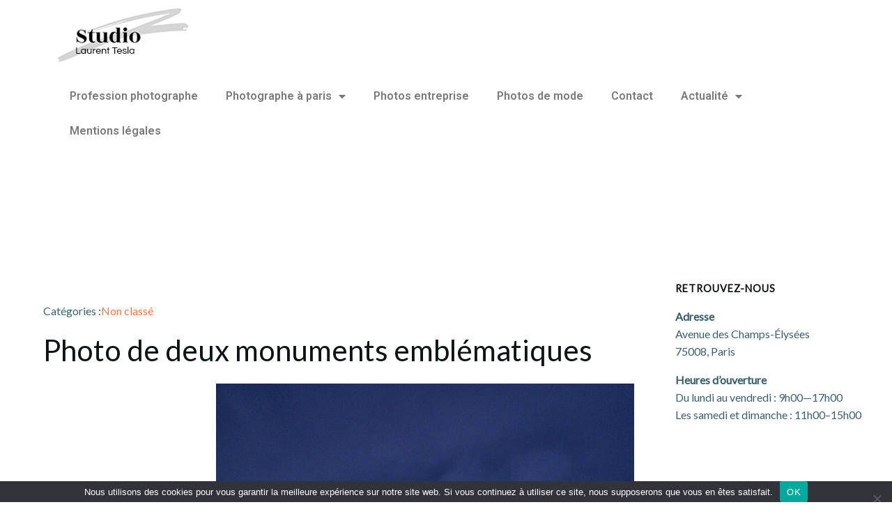

--- FILE ---
content_type: text/html; charset=UTF-8
request_url: https://studio-lt.fr/index.php/2020/11/21/streetphoto-de-nuit-a-paris/
body_size: 12750
content:
<!DOCTYPE html><html lang="fr-FR" class='colibri-wp-theme'><head><meta charset="UTF-8"><meta name="viewport" content="width=device-width, initial-scale=1.0, viewport-fit=cover" /><meta name='robots' content='index, follow, max-image-preview:large, max-snippet:-1, max-video-preview:-1' /><title>Streetphoto de nuit à Paris - Photographe professionnel | Paris | Studio Laurent Tesla</title><link rel="canonical" href="https://studio-lt.fr/index.php/2020/11/21/streetphoto-de-nuit-a-paris/" /><meta property="og:locale" content="fr_FR" /><meta property="og:type" content="article" /><meta property="og:title" content="Streetphoto de nuit à Paris - Photographe professionnel | Paris | Studio Laurent Tesla" /><meta property="og:description" content="Photo de deux monuments emblématiques L’un de Paris, la Tour Eiffel, l’autre de New York, la statue de la Liberté. Pourtant ces deux photos ont bien été prises dans la capitale française, puisque vous le savez peut-être, mais Paris possède également sa Statue de la Liberté, certes aux dimensions plus modeste. Elle est situé dans [&hellip;]" /><meta property="og:url" content="https://studio-lt.fr/index.php/2020/11/21/streetphoto-de-nuit-a-paris/" /><meta property="og:site_name" content="Photographe professionnel | Paris | Studio Laurent Tesla" /><meta property="article:published_time" content="2020-11-21T14:21:00+00:00" /><meta property="article:modified_time" content="2020-11-21T17:09:15+00:00" /><meta property="og:image" content="http://bzvcadv.cluster030.hosting.ovh.net/wp-content/uploads/2020/11/streetphoto_29_octobre_2020_-5583.jpg" /><meta name="twitter:card" content="summary_large_image" /><meta name="twitter:label1" content="Écrit par" /><meta name="twitter:data1" content="admin7673" /><meta name="twitter:label2" content="Durée de lecture estimée" /><meta name="twitter:data2" content="1 minute" /> <script type="application/ld+json" class="yoast-schema-graph">{"@context":"https://schema.org","@graph":[{"@type":"Organization","@id":"https://studio-lt.fr/#organization","name":"Studio Laurent Tesla","url":"https://studio-lt.fr/","sameAs":[],"logo":{"@type":"ImageObject","@id":"https://studio-lt.fr/#logo","inLanguage":"fr-FR","url":"https://studio-lt.fr/wp-content/uploads/2020/11/Black-on-White6.jpg","contentUrl":"https://studio-lt.fr/wp-content/uploads/2020/11/Black-on-White6.jpg","width":190,"height":83,"caption":"Studio Laurent Tesla"},"image":{"@id":"https://studio-lt.fr/#logo"}},{"@type":"WebSite","@id":"https://studio-lt.fr/#website","url":"https://studio-lt.fr/","name":"Photographe professionnel | Paris | Studio Laurent Tesla","description":"Des photos à votre image !","publisher":{"@id":"https://studio-lt.fr/#organization"},"potentialAction":[{"@type":"SearchAction","target":{"@type":"EntryPoint","urlTemplate":"https://studio-lt.fr/?s={search_term_string}"},"query-input":"required name=search_term_string"}],"inLanguage":"fr-FR"},{"@type":"ImageObject","@id":"https://studio-lt.fr/index.php/2020/11/21/streetphoto-de-nuit-a-paris/#primaryimage","inLanguage":"fr-FR","url":"http://bzvcadv.cluster030.hosting.ovh.net/wp-content/uploads/2020/11/streetphoto_29_octobre_2020_-5583.jpg","contentUrl":"http://bzvcadv.cluster030.hosting.ovh.net/wp-content/uploads/2020/11/streetphoto_29_octobre_2020_-5583.jpg"},{"@type":"WebPage","@id":"https://studio-lt.fr/index.php/2020/11/21/streetphoto-de-nuit-a-paris/#webpage","url":"https://studio-lt.fr/index.php/2020/11/21/streetphoto-de-nuit-a-paris/","name":"Streetphoto de nuit à Paris - Photographe professionnel | Paris | Studio Laurent Tesla","isPartOf":{"@id":"https://studio-lt.fr/#website"},"primaryImageOfPage":{"@id":"https://studio-lt.fr/index.php/2020/11/21/streetphoto-de-nuit-a-paris/#primaryimage"},"datePublished":"2020-11-21T14:21:00+00:00","dateModified":"2020-11-21T17:09:15+00:00","breadcrumb":{"@id":"https://studio-lt.fr/index.php/2020/11/21/streetphoto-de-nuit-a-paris/#breadcrumb"},"inLanguage":"fr-FR","potentialAction":[{"@type":"ReadAction","target":["https://studio-lt.fr/index.php/2020/11/21/streetphoto-de-nuit-a-paris/"]}]},{"@type":"BreadcrumbList","@id":"https://studio-lt.fr/index.php/2020/11/21/streetphoto-de-nuit-a-paris/#breadcrumb","itemListElement":[{"@type":"ListItem","position":1,"name":"Accueil","item":"https://studio-lt.fr/"},{"@type":"ListItem","position":2,"name":"Blog","item":"https://studio-lt.fr/index.php/blog/"},{"@type":"ListItem","position":3,"name":"Streetphoto de nuit à Paris"}]},{"@type":"Article","@id":"https://studio-lt.fr/index.php/2020/11/21/streetphoto-de-nuit-a-paris/#article","isPartOf":{"@id":"https://studio-lt.fr/index.php/2020/11/21/streetphoto-de-nuit-a-paris/#webpage"},"author":{"@id":"https://studio-lt.fr/#/schema/person/ff753de3d0f9d0e726b57f7c7063e6ca"},"headline":"Streetphoto de nuit à Paris","datePublished":"2020-11-21T14:21:00+00:00","dateModified":"2020-11-21T17:09:15+00:00","mainEntityOfPage":{"@id":"https://studio-lt.fr/index.php/2020/11/21/streetphoto-de-nuit-a-paris/#webpage"},"wordCount":113,"commentCount":0,"publisher":{"@id":"https://studio-lt.fr/#organization"},"image":{"@id":"https://studio-lt.fr/index.php/2020/11/21/streetphoto-de-nuit-a-paris/#primaryimage"},"thumbnailUrl":"http://bzvcadv.cluster030.hosting.ovh.net/wp-content/uploads/2020/11/streetphoto_29_octobre_2020_-5583.jpg","inLanguage":"fr-FR","potentialAction":[{"@type":"CommentAction","name":"Comment","target":["https://studio-lt.fr/index.php/2020/11/21/streetphoto-de-nuit-a-paris/#respond"]}]},{"@type":"Person","@id":"https://studio-lt.fr/#/schema/person/ff753de3d0f9d0e726b57f7c7063e6ca","name":"admin7673","image":{"@type":"ImageObject","@id":"https://studio-lt.fr/#personlogo","inLanguage":"fr-FR","url":"https://secure.gravatar.com/avatar/00ccb386128ecaf0dc8f0c964331f6d7?s=96&d=mm&r=g","contentUrl":"https://secure.gravatar.com/avatar/00ccb386128ecaf0dc8f0c964331f6d7?s=96&d=mm&r=g","caption":"admin7673"},"sameAs":["http://bzvcadv.cluster030.hosting.ovh.net"],"url":"https://studio-lt.fr/index.php/author/admin7673/"}]}</script> <link rel='dns-prefetch' href='//fonts.googleapis.com' /><link rel='dns-prefetch' href='//s.w.org' /><link rel='dns-prefetch' href='//www.googletagmanager.com' /><link rel="alternate" type="application/rss+xml" title="Photographe professionnel | Paris | Studio Laurent Tesla &raquo; Flux" href="https://studio-lt.fr/index.php/feed/" /><link rel="alternate" type="application/rss+xml" title="Photographe professionnel | Paris | Studio Laurent Tesla &raquo; Flux des commentaires" href="https://studio-lt.fr/index.php/comments/feed/" /><link rel="alternate" type="application/rss+xml" title="Photographe professionnel | Paris | Studio Laurent Tesla &raquo; Streetphoto de nuit à Paris Flux des commentaires" href="https://studio-lt.fr/index.php/2020/11/21/streetphoto-de-nuit-a-paris/feed/" /> <script defer src="[data-uri]"></script> <style type="text/css">img.wp-smiley,
img.emoji {
	display: inline !important;
	border: none !important;
	box-shadow: none !important;
	height: 1em !important;
	width: 1em !important;
	margin: 0 .07em !important;
	vertical-align: -0.1em !important;
	background: none !important;
	padding: 0 !important;
}</style><link rel='stylesheet' id='wp-block-library-css'  href='https://studio-lt.fr/wp-includes/css/dist/block-library/style.min.css?ver=5.7.14' type='text/css' media='all' /><link rel='stylesheet' id='contact-form-7-css'  href='https://studio-lt.fr/wp-content/cache/autoptimize/autoptimize_single_e6fae855021a88a0067fcc58121c594f.php?ver=5.5.6.1' type='text/css' media='all' /><link rel='stylesheet' id='cookie-notice-front-css'  href='https://studio-lt.fr/wp-content/plugins/cookie-notice/css/front.min.css?ver=2.5.11' type='text/css' media='all' /><link rel='stylesheet' id='elementor-icons-css'  href='https://studio-lt.fr/wp-content/plugins/elementor/assets/lib/eicons/css/elementor-icons.min.css?ver=5.18.0' type='text/css' media='all' /><link rel='stylesheet' id='elementor-frontend-legacy-css'  href='https://studio-lt.fr/wp-content/plugins/elementor/assets/css/frontend-legacy.min.css?ver=3.11.5' type='text/css' media='all' /><link rel='stylesheet' id='elementor-frontend-css'  href='https://studio-lt.fr/wp-content/plugins/elementor/assets/css/frontend.min.css?ver=3.11.5' type='text/css' media='all' /><link rel='stylesheet' id='swiper-css'  href='https://studio-lt.fr/wp-content/plugins/elementor/assets/lib/swiper/css/swiper.min.css?ver=5.3.6' type='text/css' media='all' /><link rel='stylesheet' id='elementor-post-1140-css'  href='https://studio-lt.fr/wp-content/cache/autoptimize/autoptimize_single_473e7eeee09b99583360ba2894c1ea96.php?ver=1639516704' type='text/css' media='all' /><link rel='stylesheet' id='elementor-pro-css'  href='https://studio-lt.fr/wp-content/plugins/elementor-pro/assets/css/frontend.min.css?ver=3.2.2' type='text/css' media='all' /><link rel='stylesheet' id='font-awesome-5-all-css'  href='https://studio-lt.fr/wp-content/plugins/elementor/assets/lib/font-awesome/css/all.min.css?ver=3.11.5' type='text/css' media='all' /><link rel='stylesheet' id='font-awesome-4-shim-css'  href='https://studio-lt.fr/wp-content/plugins/elementor/assets/lib/font-awesome/css/v4-shims.min.css?ver=3.11.5' type='text/css' media='all' /><link rel='stylesheet' id='elementor-global-css'  href='https://studio-lt.fr/wp-content/cache/autoptimize/autoptimize_single_af9046d624e9d09ecdca542074ac3c2e.php?ver=1639520462' type='text/css' media='all' /><link rel='stylesheet' id='elementor-post-1261-css'  href='https://studio-lt.fr/wp-content/cache/autoptimize/autoptimize_single_3c601ba703844bc0b5a52594b033e570.php?ver=1639516704' type='text/css' media='all' /><link rel='stylesheet' id='colibri-theme-css'  href='https://studio-lt.fr/wp-content/cache/autoptimize/autoptimize_single_ccc73c36f9634906387d6660c404046e.php?ver=1.0.82' type='text/css' media='all' /><link rel='stylesheet' id='colibri-wp_google_fonts-css'  href='https://fonts.googleapis.com/css?family=Open+Sans%3A400%2C600%7CLato%3A300%2C400%2C500%2C600&#038;subset=latin%2Clatin-ext&#038;display=swap&#038;ver=1.0.82' type='text/css' media='all' /><link rel='stylesheet' id='google-fonts-1-css'  href='https://fonts.googleapis.com/css?family=Roboto%3A100%2C100italic%2C200%2C200italic%2C300%2C300italic%2C400%2C400italic%2C500%2C500italic%2C600%2C600italic%2C700%2C700italic%2C800%2C800italic%2C900%2C900italic%7CRoboto+Slab%3A100%2C100italic%2C200%2C200italic%2C300%2C300italic%2C400%2C400italic%2C500%2C500italic%2C600%2C600italic%2C700%2C700italic%2C800%2C800italic%2C900%2C900italic&#038;display=auto&#038;ver=5.7.14' type='text/css' media='all' /><link rel="preconnect" href="https://fonts.gstatic.com/" crossorigin><script defer type='text/javascript' src='https://studio-lt.fr/wp-content/plugins/elementor/assets/lib/font-awesome/js/v4-shims.min.js?ver=3.11.5' id='font-awesome-4-shim-js'></script> <script defer type='text/javascript' src='https://studio-lt.fr/wp-includes/js/jquery/jquery.min.js?ver=3.5.1' id='jquery-core-js'></script> <script defer type='text/javascript' src='https://studio-lt.fr/wp-includes/js/jquery/jquery-migrate.min.js?ver=3.3.2' id='jquery-migrate-js'></script> <link rel="https://api.w.org/" href="https://studio-lt.fr/index.php/wp-json/" /><link rel="alternate" type="application/json" href="https://studio-lt.fr/index.php/wp-json/wp/v2/posts/894" /><link rel="EditURI" type="application/rsd+xml" title="RSD" href="https://studio-lt.fr/xmlrpc.php?rsd" /><link rel="wlwmanifest" type="application/wlwmanifest+xml" href="https://studio-lt.fr/wp-includes/wlwmanifest.xml" /><meta name="generator" content="WordPress 5.7.14" /><link rel='shortlink' href='https://studio-lt.fr/?p=894' /><link rel="alternate" type="application/json+oembed" href="https://studio-lt.fr/index.php/wp-json/oembed/1.0/embed?url=https%3A%2F%2Fstudio-lt.fr%2Findex.php%2F2020%2F11%2F21%2Fstreetphoto-de-nuit-a-paris%2F" /><link rel="alternate" type="text/xml+oembed" href="https://studio-lt.fr/index.php/wp-json/oembed/1.0/embed?url=https%3A%2F%2Fstudio-lt.fr%2Findex.php%2F2020%2F11%2F21%2Fstreetphoto-de-nuit-a-paris%2F&#038;format=xml" /><meta name="generator" content="Site Kit by Google 1.170.0" /><meta name="google-site-verification" content="Q26hv4WXTJ9l2iS-i9afe6QRYmNWWjyY6kjcbvoUuQo"><meta name="google-adsense-platform-account" content="ca-host-pub-2644536267352236"><meta name="google-adsense-platform-domain" content="sitekit.withgoogle.com"><meta name="generator" content="Elementor 3.11.5; settings: css_print_method-external, google_font-enabled, font_display-auto"><link rel="icon" href="https://studio-lt.fr/wp-content/uploads/2020/11/Black-on-White6-150x83.jpg" sizes="32x32" /><link rel="icon" href="https://studio-lt.fr/wp-content/uploads/2020/11/Black-on-White6.jpg" sizes="192x192" /><link rel="apple-touch-icon" href="https://studio-lt.fr/wp-content/uploads/2020/11/Black-on-White6.jpg" /><meta name="msapplication-TileImage" content="https://studio-lt.fr/wp-content/uploads/2020/11/Black-on-White6.jpg" /></head><body class="post-template-default single single-post postid-894 single-format-standard wp-custom-logo cookies-not-set elementor-default elementor-kit-1140"><div data-elementor-type="header" data-elementor-id="1261" class="elementor elementor-1261 elementor-location-header"><div class="elementor-section-wrap"><section class="elementor-section elementor-top-section elementor-element elementor-element-0375de0 elementor-section-boxed elementor-section-height-default elementor-section-height-default" data-id="0375de0" data-element_type="section"><div class="elementor-container elementor-column-gap-default"><div class="elementor-row"><div class="elementor-column elementor-col-100 elementor-top-column elementor-element elementor-element-a0a3107" data-id="a0a3107" data-element_type="column"><div class="elementor-column-wrap elementor-element-populated"><div class="elementor-widget-wrap"><div class="elementor-element elementor-element-266ed50 elementor-widget elementor-widget-theme-site-logo elementor-widget-image" data-id="266ed50" data-element_type="widget" data-widget_type="theme-site-logo.default"><div class="elementor-widget-container"><div class="elementor-image"> <a href="https://studio-lt.fr"> <img width="190" height="83" src="https://studio-lt.fr/wp-content/uploads/2020/11/Black-on-White6.jpg" class="attachment-full size-full wp-image-47" alt="Logo studio Laurent Tesla" loading="lazy" /> </a></div></div></div></div></div></div></div></div></section><section class="elementor-section elementor-top-section elementor-element elementor-element-ff7e48f elementor-section-boxed elementor-section-height-default elementor-section-height-default" data-id="ff7e48f" data-element_type="section"><div class="elementor-container elementor-column-gap-default"><div class="elementor-row"><div class="elementor-column elementor-col-100 elementor-top-column elementor-element elementor-element-29b9afe" data-id="29b9afe" data-element_type="column"><div class="elementor-column-wrap elementor-element-populated"><div class="elementor-widget-wrap"><div class="elementor-element elementor-element-4682f72 elementor-nav-menu--stretch elementor-nav-menu--indicator-classic elementor-nav-menu--dropdown-tablet elementor-nav-menu__text-align-aside elementor-nav-menu--toggle elementor-nav-menu--burger elementor-widget elementor-widget-nav-menu" data-id="4682f72" data-element_type="widget" data-settings="{&quot;full_width&quot;:&quot;stretch&quot;,&quot;layout&quot;:&quot;horizontal&quot;,&quot;toggle&quot;:&quot;burger&quot;}" data-widget_type="nav-menu.default"><div class="elementor-widget-container"><nav role="navigation" class="elementor-nav-menu--main elementor-nav-menu__container elementor-nav-menu--layout-horizontal e--pointer-underline e--animation-fade"><ul id="menu-1-4682f72" class="elementor-nav-menu"><li class="menu-item menu-item-type-post_type menu-item-object-page menu-item-home menu-item-38"><a href="https://studio-lt.fr/" class="elementor-item">Profession photographe</a></li><li class="menu-item menu-item-type-post_type menu-item-object-page menu-item-has-children menu-item-633"><a href="https://studio-lt.fr/index.php/photographe-a-paris/" class="elementor-item">Photographe à paris</a><ul class="sub-menu elementor-nav-menu--dropdown"><li class="menu-item menu-item-type-post_type menu-item-object-page menu-item-843"><a href="https://studio-lt.fr/index.php/portrait-homme-et-femme/" class="elementor-sub-item">Portrait homme et femme</a></li></ul></li><li class="menu-item menu-item-type-post_type menu-item-object-page menu-item-1243"><a href="https://studio-lt.fr/index.php/photos-entreprise/" class="elementor-item">Photos entreprise</a></li><li class="menu-item menu-item-type-post_type menu-item-object-page menu-item-756"><a href="https://studio-lt.fr/index.php/photos-de-mode/" class="elementor-item">Photos de mode</a></li><li class="menu-item menu-item-type-post_type menu-item-object-page menu-item-24"><a href="https://studio-lt.fr/index.php/contact/" class="elementor-item">Contact</a></li><li class="menu-item menu-item-type-post_type menu-item-object-page current_page_parent current-menu-ancestor current-menu-parent current_page_ancestor menu-item-has-children menu-item-903"><a href="https://studio-lt.fr/index.php/blog/" class="elementor-item">Actualité</a><ul class="sub-menu elementor-nav-menu--dropdown"><li class="menu-item menu-item-type-post_type menu-item-object-post menu-item-899"><a href="https://studio-lt.fr/index.php/2020/11/21/comment-bien-photographier-un-evenement-dentreprise/" class="elementor-sub-item">Comment bien photographier un événement d’entreprise ?</a></li><li class="menu-item menu-item-type-post_type menu-item-object-post menu-item-898"><a href="https://studio-lt.fr/index.php/2020/11/21/spectacle-darnaud-demanche-au-theatre-de-lapollo-paris/" class="elementor-sub-item">Spectacle d’Arnaud Demanche au theatre de l’Apollo Paris</a></li><li class="menu-item menu-item-type-post_type menu-item-object-post menu-item-897"><a href="https://studio-lt.fr/index.php/2020/11/21/derniere-sortie-avant-le-2eme-confinement/" class="elementor-sub-item">Dernière sortie avant le 2eme confinement</a></li><li class="menu-item menu-item-type-post_type menu-item-object-post current-menu-item menu-item-896"><a href="https://studio-lt.fr/index.php/2020/11/21/streetphoto-de-nuit-a-paris/" aria-current="page" class="elementor-sub-item elementor-item-active">Streetphoto de nuit à Paris</a></li></ul></li><li class="menu-item menu-item-type-post_type menu-item-object-page menu-item-1130"><a href="https://studio-lt.fr/index.php/mentions-legales/" class="elementor-item">Mentions légales</a></li></ul></nav><div class="elementor-menu-toggle" role="button" tabindex="0" aria-label="Permuter le menu" aria-expanded="false"> <i class="eicon-menu-bar" aria-hidden="true"></i> <span class="elementor-screen-only">Menu</span></div><nav class="elementor-nav-menu--dropdown elementor-nav-menu__container" role="navigation" aria-hidden="true"><ul id="menu-2-4682f72" class="elementor-nav-menu"><li class="menu-item menu-item-type-post_type menu-item-object-page menu-item-home menu-item-38"><a href="https://studio-lt.fr/" class="elementor-item">Profession photographe</a></li><li class="menu-item menu-item-type-post_type menu-item-object-page menu-item-has-children menu-item-633"><a href="https://studio-lt.fr/index.php/photographe-a-paris/" class="elementor-item">Photographe à paris</a><ul class="sub-menu elementor-nav-menu--dropdown"><li class="menu-item menu-item-type-post_type menu-item-object-page menu-item-843"><a href="https://studio-lt.fr/index.php/portrait-homme-et-femme/" class="elementor-sub-item">Portrait homme et femme</a></li></ul></li><li class="menu-item menu-item-type-post_type menu-item-object-page menu-item-1243"><a href="https://studio-lt.fr/index.php/photos-entreprise/" class="elementor-item">Photos entreprise</a></li><li class="menu-item menu-item-type-post_type menu-item-object-page menu-item-756"><a href="https://studio-lt.fr/index.php/photos-de-mode/" class="elementor-item">Photos de mode</a></li><li class="menu-item menu-item-type-post_type menu-item-object-page menu-item-24"><a href="https://studio-lt.fr/index.php/contact/" class="elementor-item">Contact</a></li><li class="menu-item menu-item-type-post_type menu-item-object-page current_page_parent current-menu-ancestor current-menu-parent current_page_ancestor menu-item-has-children menu-item-903"><a href="https://studio-lt.fr/index.php/blog/" class="elementor-item">Actualité</a><ul class="sub-menu elementor-nav-menu--dropdown"><li class="menu-item menu-item-type-post_type menu-item-object-post menu-item-899"><a href="https://studio-lt.fr/index.php/2020/11/21/comment-bien-photographier-un-evenement-dentreprise/" class="elementor-sub-item">Comment bien photographier un événement d’entreprise ?</a></li><li class="menu-item menu-item-type-post_type menu-item-object-post menu-item-898"><a href="https://studio-lt.fr/index.php/2020/11/21/spectacle-darnaud-demanche-au-theatre-de-lapollo-paris/" class="elementor-sub-item">Spectacle d’Arnaud Demanche au theatre de l’Apollo Paris</a></li><li class="menu-item menu-item-type-post_type menu-item-object-post menu-item-897"><a href="https://studio-lt.fr/index.php/2020/11/21/derniere-sortie-avant-le-2eme-confinement/" class="elementor-sub-item">Dernière sortie avant le 2eme confinement</a></li><li class="menu-item menu-item-type-post_type menu-item-object-post current-menu-item menu-item-896"><a href="https://studio-lt.fr/index.php/2020/11/21/streetphoto-de-nuit-a-paris/" aria-current="page" class="elementor-sub-item elementor-item-active">Streetphoto de nuit à Paris</a></li></ul></li><li class="menu-item menu-item-type-post_type menu-item-object-page menu-item-1130"><a href="https://studio-lt.fr/index.php/mentions-legales/" class="elementor-item">Mentions légales</a></li></ul></nav></div></div></div></div></div></div></div></section></div></div><div class='content  position-relative colibri-main-content-single' id='content'><div class='d-flex h-section h-section-global-spacing position-relative main-section'><div class='h-section-grid-container h-section-boxed-container main-section-inner'><div class='h-row-container gutters-row-lg-1 main-row'><div class='h-row gutters-col-lg-1 main-row-inner'><div class='h-col'><div data-colibri-id="16-m1" class="style-66 style-local-16-m1 h-overflow-hidden position-relative"><div data-colibri-component="section" data-colibri-id="16-m2" id="blog-post" class="h-section h-section-global-spacing d-flex align-items-lg-center align-items-md-center align-items-center style-67 style-local-16-m2 position-relative"><div class="h-section-grid-container h-section-boxed-container"><div data-colibri-id="16-m3" class="h-row-container gutters-row-lg-0 gutters-row-md-0 gutters-row-0 gutters-row-v-lg-0 gutters-row-v-md-0 gutters-row-v-0 colibri-dynamic-list colibri-single-post-loop style-72 style-local-16-m3 position-relative"><div class="h-row justify-content-lg-center justify-content-md-center justify-content-center align-items-lg-stretch align-items-md-stretch align-items-stretch gutters-col-lg-0 gutters-col-md-0 gutters-col-0 gutters-col-v-lg-0 gutters-col-v-md-0 gutters-col-v-0"><div class="h-column h-column-container d-flex h-col-lg-12 h-col-md-12 h-col-12  masonry-item style-73-outer style-local-16-m4-outer"><div data-colibri-id="16-m4" class="d-flex h-flex-basis h-column__inner h-px-lg-0 h-px-md-0 h-px-0 v-inner-lg-0 v-inner-md-0 v-inner-0 style-73 style-local-16-m4 position-relative"><div class="w-100 h-y-container h-column__content h-column__v-align flex-basis-100 align-self-lg-start align-self-md-start align-self-start"><div data-colibri-id="16-m5" class="colibri-post-thumbnail colibri-post-has-no-thumbnail style-74 style-local-16-m5 h-overflow-hidden position-relative h-element"><div class="h-global-transition-all colibri-post-thumbnail-shortcode style-dynamic-16-m5-height"></div><div class="colibri-post-thumbnail-content align-items-lg-center align-items-md-center align-items-center flex-basis-100"><div class="w-100 h-y-container"></div></div></div><div data-colibri-id="16-m6" class="h-row-container gutters-row-lg-0 gutters-row-md-0 gutters-row-0 gutters-row-v-lg-0 gutters-row-v-md-0 gutters-row-v-0 style-75 style-local-16-m6 position-relative"><div class="h-row justify-content-lg-center justify-content-md-center justify-content-center align-items-lg-stretch align-items-md-stretch align-items-stretch gutters-col-lg-0 gutters-col-md-0 gutters-col-0 gutters-col-v-lg-0 gutters-col-v-md-0 gutters-col-v-0"><div class="h-column h-column-container d-flex h-col-lg-auto h-col-md-auto h-col-auto style-76-outer style-local-16-m7-outer"><div data-colibri-id="16-m7" class="d-flex h-flex-basis h-column__inner h-px-lg-3 h-px-md-3 h-px-3 v-inner-lg-3 v-inner-md-3 v-inner-3 style-76 style-local-16-m7 position-relative"><div class="w-100 h-y-container h-column__content h-column__v-align flex-basis-100 align-self-lg-start align-self-md-start align-self-start"><div data-colibri-id="16-m8" class="h-row-container gutters-row-lg-0 gutters-row-md-0 gutters-row-0 gutters-row-v-lg-0 gutters-row-v-md-0 gutters-row-v-0 style-676 style-local-16-m8 position-relative"><div class="h-row justify-content-lg-center justify-content-md-center justify-content-center align-items-lg-stretch align-items-md-stretch align-items-stretch gutters-col-lg-0 gutters-col-md-0 gutters-col-0 gutters-col-v-lg-0 gutters-col-v-md-0 gutters-col-v-0"><div class="h-column h-column-container d-flex h-col-lg-auto h-col-md-auto h-col-auto style-677-outer style-local-16-m9-outer"><div data-colibri-id="16-m9" class="d-flex h-flex-basis h-column__inner h-px-lg-0 h-px-md-0 h-px-0 v-inner-lg-0 v-inner-md-0 v-inner-0 style-677 style-local-16-m9 position-relative"><div class="w-100 h-y-container h-column__content h-column__v-align flex-basis-auto align-self-lg-start align-self-md-start align-self-start"><div data-colibri-id="16-m10" class="h-text h-text-component style-679 style-local-16-m10 position-relative h-element"><div><p> Catégories :</p></div></div></div></div></div><div class="h-column h-column-container d-flex h-col-lg h-col-md h-col style-678-outer style-local-16-m11-outer"><div data-colibri-id="16-m11" class="d-flex h-flex-basis h-column__inner h-px-lg-0 h-px-md-0 h-px-0 v-inner-lg-0 v-inner-md-0 v-inner-0 style-678 style-local-16-m11 position-relative"><div class="w-100 h-y-container h-column__content h-column__v-align flex-basis-100 align-self-lg-start align-self-md-start align-self-start"><div data-colibri-id="16-m12" class="h-blog-categories style-624 style-local-16-m12 position-relative h-element"><div class="h-global-transition-all"> <a class="d-inline-block" href="https://studio-lt.fr/index.php/category/non-classe/">Non classé</a></div></div></div></div></div></div></div><div data-colibri-id="16-m13" class="style-78 style-local-16-m13 position-relative h-element"><div class="colibri-post-content h-global-transition-all"><h2 id="viewer-foo">Photo de deux monuments emblématiques</h2><div class="wp-block-image"><figure class="alignright size-large"><img loading="lazy" width="600" height="900" src="http://bzvcadv.cluster030.hosting.ovh.net/wp-content/uploads/2020/11/streetphoto_29_octobre_2020_-5583.jpg" alt="" class="wp-image-631" srcset="https://studio-lt.fr/wp-content/uploads/2020/11/streetphoto_29_octobre_2020_-5583.jpg 600w, https://studio-lt.fr/wp-content/uploads/2020/11/streetphoto_29_octobre_2020_-5583-200x300.jpg 200w" sizes="(max-width: 600px) 100vw, 600px" /></figure></div><p id="viewer-m17o">L’un de Paris, la Tour Eiffel, l’autre de New York, la statue de la Liberté.</p><p id="viewer-8q4j9">Pourtant ces deux photos ont bien été prises dans la capitale française, puisque vous le savez peut-être, mais Paris possède également sa Statue de la Liberté, certes aux dimensions plus modeste. Elle est situé dans le 15ème arrondissement.</p><p id="viewer-9t3d6">L’occasion de rappeler que la Statue de la Liberté de New York est un cadeau fait par la France aux Etats Unis.</p><p id="viewer-3gh81">Quand à la Tour Eiffel, illuminée de nuit, elle est toujours aussi magistrale.</p><p id="viewer-cngap">C’est toujours avec plaisir que <a href="https://www.studio-lt.fr/photographe-paris" target="_blank" rel="noreferrer noopener"><u>je photographie Paris</u></a></p></div></div></div></div></div></div></div><div data-colibri-id="16-m19" class="h-row-container gutters-row-lg-0 gutters-row-md-0 gutters-row-0 gutters-row-v-lg-0 gutters-row-v-md-0 gutters-row-v-0 style-89 style-local-16-m19 position-relative"><div class="h-row justify-content-lg-center justify-content-md-center justify-content-center align-items-lg-stretch align-items-md-stretch align-items-stretch gutters-col-lg-0 gutters-col-md-0 gutters-col-0 gutters-col-v-lg-0 gutters-col-v-md-0 gutters-col-v-0"><div class="h-column h-column-container d-flex h-col-lg-auto h-col-md-auto h-col-auto style-90-outer style-local-16-m20-outer"><div data-colibri-id="16-m20" class="d-flex h-flex-basis h-column__inner h-px-lg-0 h-px-md-0 h-px-0 v-inner-lg-2 v-inner-md-2 v-inner-2 style-90 style-local-16-m20 position-relative"><div class="w-100 h-y-container h-column__content h-column__v-align flex-basis-100 align-self-lg-start align-self-md-start align-self-start"><div data-colibri-id="16-m21" class="post-nav-button hide-title style-91 style-local-16-m21 position-relative h-element"><div class="h-global-transition-all"><nav class="navigation post-navigation" role="navigation" aria-label="Navigation de l’article"><h2 class="screen-reader-text">Navigation de l’article</h2><div class="nav-links"><div class="nav-previous"><a href="https://studio-lt.fr/index.php/2020/11/21/derniere-sortie-avant-le-2eme-confinement/" rel="prev"><span class="meta-nav" aria-hidden="true">Article précédent</span> <span class="post-title" title="Dernière sortie avant le 2eme confinement">Dernière sortie avant le 2eme confinement</span></a></div></div></nav></div></div></div></div></div><div class="h-column h-column-container d-flex h-col-lg-auto h-col-md-auto h-col-auto style-92-outer style-local-16-m22-outer"><div data-colibri-id="16-m22" class="d-flex h-flex-basis h-column__inner h-px-lg-0 h-px-md-0 h-px-0 v-inner-lg-2 v-inner-md-2 v-inner-2 style-92 style-local-16-m22 position-relative"><div class="w-100 h-y-container h-column__content h-column__v-align flex-basis-100 align-self-lg-start align-self-md-start align-self-start"><div data-colibri-id="16-m23" class="post-nav-button hide-title style-93 style-local-16-m23 position-relative h-element"><div class="h-global-transition-all"></div></div></div></div></div></div></div></div></div></div></div></div></div></div><div data-colibri-component="section" data-colibri-id="16-m28" id="comments" class="h-section h-section-global-spacing d-flex align-items-lg-center align-items-md-center align-items-center style-94 style-local-16-m28 position-relative"><div class="h-section-grid-container h-section-boxed-container"><div data-colibri-id="16-m29" class="h-row-container gutters-row-lg-0 gutters-row-md-0 gutters-row-0 gutters-row-v-lg-0 gutters-row-v-md-0 gutters-row-v-0 style-99 style-local-16-m29 position-relative"><div class="h-row justify-content-lg-center justify-content-md-center justify-content-center align-items-lg-stretch align-items-md-stretch align-items-stretch gutters-col-lg-0 gutters-col-md-0 gutters-col-0 gutters-col-v-lg-0 gutters-col-v-md-0 gutters-col-v-0"><div class="h-column h-column-container d-flex h-col-lg-auto h-col-md-auto h-col-auto style-100-outer style-local-16-m30-outer"><div data-colibri-id="16-m30" class="d-flex h-flex-basis h-column__inner h-px-lg-2 h-px-md-0 h-px-0 v-inner-lg-3 v-inner-md-3 v-inner-3 style-100 style-local-16-m30 position-relative"><div class="w-100 h-y-container h-column__content h-column__v-align flex-basis-100 align-self-lg-start align-self-md-start align-self-start"><div data-colibri-id="16-m31" class="style-101 style-local-16-m31 position-relative"><div class="h-global-transition-all blog-post-comments"><div class="post-comments"><h3 class="comments-title"> <span class="comments-number"> Aucune réponse </span></h3><ol class="comment-list"></ol></div><div class="comments-form"><div class="comment-form"><div id="respond" class="comment-respond"><h3 id="reply-title" class="comment-reply-title">Laisser un commentaire <small><a rel="nofollow" id="cancel-comment-reply-link" href="/index.php/2020/11/21/streetphoto-de-nuit-a-paris/#respond" style="display:none;">Annuler la réponse</a></small></h3><form action="https://studio-lt.fr/wp-comments-post.php" method="post" id="commentform" class="comment-form"><p class="comment-notes"><span id="email-notes">Votre adresse e-mail ne sera pas publiée.</span> Les champs obligatoires sont indiqués avec <span class="required">*</span></p><p class="comment-form-comment"><label for="comment">Commentaire</label><textarea id="comment" name="comment" cols="45" rows="8" maxlength="65525" required="required"></textarea></p><p class="comment-form-author"><label for="author">Nom <span class="required">*</span></label> <input id="author" name="author" type="text" value="" size="30" maxlength="245" required='required' /></p><p class="comment-form-email"><label for="email">E-mail <span class="required">*</span></label> <input id="email" name="email" type="text" value="" size="30" maxlength="100" aria-describedby="email-notes" required='required' /></p><p class="comment-form-url"><label for="url">Site web</label> <input id="url" name="url" type="text" value="" size="30" maxlength="200" /></p><p class="comment-form-cookies-consent"><input id="wp-comment-cookies-consent" name="wp-comment-cookies-consent" type="checkbox" value="yes" /> <label for="wp-comment-cookies-consent">Enregistrer mon nom, mon e-mail et mon site dans le navigateur pour mon prochain commentaire.</label></p><p class="form-submit"><input name="submit" type="submit" id="submit" class="button blue small" value="Laisser un commentaire" /> <input type='hidden' name='comment_post_ID' value='894' id='comment_post_ID' /> <input type='hidden' name='comment_parent' id='comment_parent' value='0' /></p><p style="display: none;"><input type="hidden" id="akismet_comment_nonce" name="akismet_comment_nonce" value="e089207ad6" /></p><p style="display: none !important;"><label>&#916;<textarea name="ak_hp_textarea" cols="45" rows="8" maxlength="100"></textarea></label><input type="hidden" id="ak_js_1" name="ak_js" value="129"/><script defer src="[data-uri]"></script></p></form></div></div></div></div></div><div data-colibri-id="16-m32" class="position-relative"><div class="h-global-transition-all"></div></div></div></div></div></div></div></div></div></div></div><div data-colibri-main-sidebar-col='1' class='h-col h-col-12 h-col-lg-3 h-col-md-4 colibri-sidebar blog-sidebar-right'><div disabled-ui="true" data-colibri-id="28-s1" class="style-160 style-local-28-s1 position-relative"><div data-colibri-component="section" data-colibri-id="28-s2" id="blog-sidebar" class="h-section h-section-global-spacing d-flex align-items-lg-center align-items-md-center align-items-center style-161 style-local-28-s2 position-relative"><div class="h-section-grid-container h-section-boxed-container"><div data-colibri-id="28-s3" class="h-row-container gutters-row-lg-0 gutters-row-md-0 gutters-row-2 gutters-row-v-lg-0 gutters-row-v-md-0 gutters-row-v-2 style-166 style-local-28-s3 position-relative"><div class="h-row justify-content-lg-center justify-content-md-center justify-content-center align-items-lg-stretch align-items-md-stretch align-items-stretch gutters-col-lg-0 gutters-col-md-0 gutters-col-2 gutters-col-v-lg-0 gutters-col-v-md-0 gutters-col-v-2"><div class="h-column h-column-container d-flex h-col-lg-auto h-col-md-auto h-col-auto style-167-outer style-local-28-s4-outer"><div data-colibri-id="28-s4" class="d-flex h-flex-basis h-column__inner h-px-lg-0 h-px-md-0 h-px-0 v-inner-lg-0 v-inner-md-0 v-inner-0 style-167 style-local-28-s4 position-relative"><div class="w-100 h-y-container h-column__content h-column__v-align flex-basis-100 align-self-lg-start align-self-md-start align-self-start"><div data-colibri-component="widget-area" data-colibri-id="28-s5" class="h-widget-area style-168 style-local-28-s5 position-relative h-element"><div class="widget-shortcode h-global-transition-all"><div id="text-5" class="widget widget_text"><h5 class="widgettitle">Retrouvez-nous</h5><div class="colibri-widget-content-container"><div class="textwidget"><p><strong>Adresse</strong><br /> Avenue des Champs-Élysées<br /> 75008, Paris</p><p><strong>Heures d’ouverture</strong><br /> Du lundi au vendredi : 9h00—17h00<br /> Les samedi et dimanche : 11h00&ndash;15h00</p></div></div></div></div></div></div></div></div></div></div></div></div></div></div></div></div></div></div></div>  <script defer src="[data-uri]"></script> <link rel='stylesheet' id='e-animations-css'  href='https://studio-lt.fr/wp-content/plugins/elementor/assets/lib/animations/animations.min.css?ver=3.11.5' type='text/css' media='all' /> <script defer type='text/javascript' src='https://studio-lt.fr/wp-includes/js/dist/vendor/wp-polyfill.min.js?ver=7.4.4' id='wp-polyfill-js'></script> <script defer type='text/javascript' id='wp-polyfill-js-after'>( 'fetch' in window ) || document.write( '<script defer src="https://studio-lt.fr/wp-includes/js/dist/vendor/wp-polyfill-fetch.min.js?ver=3.0.0"></scr' + 'ipt>' );( document.contains ) || document.write( '<script defer src="https://studio-lt.fr/wp-includes/js/dist/vendor/wp-polyfill-node-contains.min.js?ver=3.42.0"></scr' + 'ipt>' );( window.DOMRect ) || document.write( '<script defer src="https://studio-lt.fr/wp-includes/js/dist/vendor/wp-polyfill-dom-rect.min.js?ver=3.42.0"></scr' + 'ipt>' );( window.URL && window.URL.prototype && window.URLSearchParams ) || document.write( '<script defer src="https://studio-lt.fr/wp-includes/js/dist/vendor/wp-polyfill-url.min.js?ver=3.6.4"></scr' + 'ipt>' );( window.FormData && window.FormData.prototype.keys ) || document.write( '<script defer src="https://studio-lt.fr/wp-includes/js/dist/vendor/wp-polyfill-formdata.min.js?ver=3.0.12"></scr' + 'ipt>' );( Element.prototype.matches && Element.prototype.closest ) || document.write( '<script defer src="https://studio-lt.fr/wp-includes/js/dist/vendor/wp-polyfill-element-closest.min.js?ver=2.0.2"></scr' + 'ipt>' );( 'objectFit' in document.documentElement.style ) || document.write( '<script defer src="https://studio-lt.fr/wp-includes/js/dist/vendor/wp-polyfill-object-fit.min.js?ver=2.3.4"></scr' + 'ipt>' );</script> <script defer id="contact-form-7-js-extra" src="[data-uri]"></script> <script defer type='text/javascript' src='https://studio-lt.fr/wp-content/cache/autoptimize/autoptimize_single_cfb428c02811f0cbe515d5f3dca61de6.php?ver=5.5.6.1' id='contact-form-7-js'></script> <script defer id="cookie-notice-front-js-before" src="[data-uri]"></script> <script defer type='text/javascript' src='https://studio-lt.fr/wp-content/plugins/cookie-notice/js/front.min.js?ver=2.5.11' id='cookie-notice-front-js'></script> <script defer type='text/javascript' src='https://studio-lt.fr/wp-includes/js/jquery/ui/effect.min.js?ver=1.12.1' id='jquery-effects-core-js'></script> <script defer type='text/javascript' src='https://studio-lt.fr/wp-includes/js/jquery/ui/effect-slide.min.js?ver=1.12.1' id='jquery-effects-slide-js'></script> <script defer type='text/javascript' src='https://studio-lt.fr/wp-content/cache/autoptimize/autoptimize_single_227eb953aedab0df04a4718965d1ccb5.php?ver=1.0.82' id='colibri-theme-js'></script> <script defer type='text/javascript' src='https://studio-lt.fr/wp-includes/js/comment-reply.min.js?ver=5.7.14' id='comment-reply-js'></script> <script defer type='text/javascript' src='https://studio-lt.fr/wp-includes/js/wp-embed.min.js?ver=5.7.14' id='wp-embed-js'></script> <script defer type='text/javascript' src='https://studio-lt.fr/wp-content/plugins/elementor-pro/assets/lib/smartmenus/jquery.smartmenus.min.js?ver=1.0.1' id='smartmenus-js'></script> <script defer type='text/javascript' src='https://studio-lt.fr/wp-content/cache/autoptimize/autoptimize_single_94bc4228bb5941670e191e40a6bc44bd.php?ver=1679388671' id='akismet-frontend-js'></script> <script defer type='text/javascript' src='https://studio-lt.fr/wp-content/plugins/elementor-pro/assets/js/webpack-pro.runtime.min.js?ver=3.2.2' id='elementor-pro-webpack-runtime-js'></script> <script defer type='text/javascript' src='https://studio-lt.fr/wp-content/plugins/elementor/assets/js/webpack.runtime.min.js?ver=3.11.5' id='elementor-webpack-runtime-js'></script> <script defer type='text/javascript' src='https://studio-lt.fr/wp-content/plugins/elementor/assets/js/frontend-modules.min.js?ver=3.11.5' id='elementor-frontend-modules-js'></script> <script defer type='text/javascript' src='https://studio-lt.fr/wp-content/plugins/elementor-pro/assets/lib/sticky/jquery.sticky.min.js?ver=3.2.2' id='elementor-sticky-js'></script> <script defer id="elementor-pro-frontend-js-before" src="[data-uri]"></script> <script defer type='text/javascript' src='https://studio-lt.fr/wp-content/plugins/elementor-pro/assets/js/frontend.min.js?ver=3.2.2' id='elementor-pro-frontend-js'></script> <script defer type='text/javascript' src='https://studio-lt.fr/wp-content/plugins/elementor/assets/lib/waypoints/waypoints.min.js?ver=4.0.2' id='elementor-waypoints-js'></script> <script defer type='text/javascript' src='https://studio-lt.fr/wp-includes/js/jquery/ui/core.min.js?ver=1.12.1' id='jquery-ui-core-js'></script> <script defer type='text/javascript' src='https://studio-lt.fr/wp-content/plugins/elementor/assets/lib/swiper/swiper.min.js?ver=5.3.6' id='swiper-js'></script> <script defer type='text/javascript' src='https://studio-lt.fr/wp-content/plugins/elementor/assets/lib/share-link/share-link.min.js?ver=3.11.5' id='share-link-js'></script> <script defer type='text/javascript' src='https://studio-lt.fr/wp-content/plugins/elementor/assets/lib/dialog/dialog.min.js?ver=4.9.0' id='elementor-dialog-js'></script> <script defer id="elementor-frontend-js-before" src="[data-uri]"></script> <script defer type='text/javascript' src='https://studio-lt.fr/wp-content/plugins/elementor/assets/js/frontend.min.js?ver=3.11.5' id='elementor-frontend-js'></script> <script defer type='text/javascript' src='https://studio-lt.fr/wp-content/plugins/elementor-pro/assets/js/preloaded-elements-handlers.min.js?ver=3.2.2' id='pro-preloaded-elements-handlers-js'></script> <script defer type='text/javascript' src='https://studio-lt.fr/wp-content/plugins/elementor/assets/js/preloaded-modules.min.js?ver=3.11.5' id='preloaded-modules-js'></script> <div id="cookie-notice" role="dialog" class="cookie-notice-hidden cookie-revoke-hidden cn-position-bottom" aria-label="Cookie Notice" style="background-color: rgba(50,50,58,1);"><div class="cookie-notice-container" style="color: #fff"><span id="cn-notice-text" class="cn-text-container">Nous utilisons des cookies pour vous garantir la meilleure expérience sur notre site web. Si vous continuez à utiliser ce site, nous supposerons que vous en êtes satisfait.</span><span id="cn-notice-buttons" class="cn-buttons-container"><button id="cn-accept-cookie" data-cookie-set="accept" class="cn-set-cookie cn-button" aria-label="OK" style="background-color: #00a99d">OK</button></span><button type="button" id="cn-close-notice" data-cookie-set="accept" class="cn-close-icon" aria-label="Non"></button></div></div></body></html>

--- FILE ---
content_type: text/css; charset=utf-8
request_url: https://studio-lt.fr/wp-content/cache/autoptimize/autoptimize_single_3c601ba703844bc0b5a52594b033e570.php?ver=1639516704
body_size: -8
content:
.elementor-1261 .elementor-element.elementor-element-266ed50{text-align:left}.elementor-1261 .elementor-element.elementor-element-4682f72 .elementor-menu-toggle{margin:0 auto}